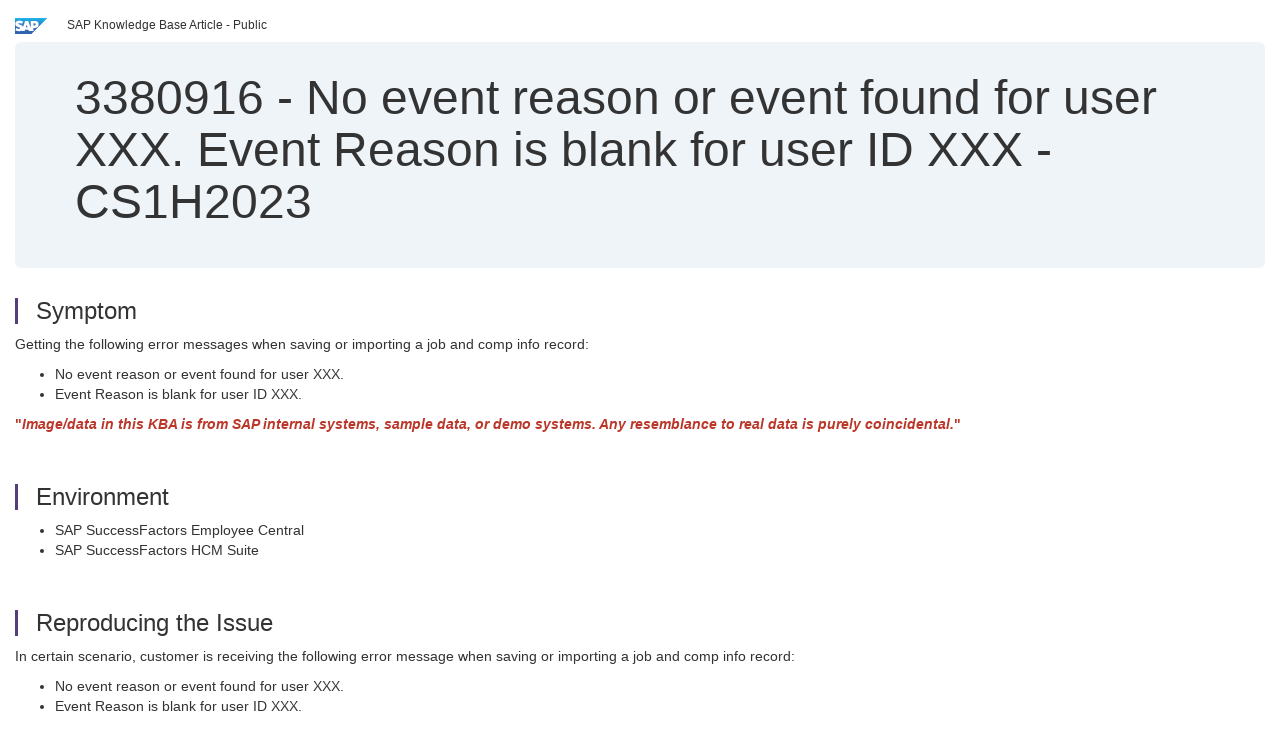

--- FILE ---
content_type: text/html; charset=utf-8
request_url: https://userapps.support.sap.com/sap/support/knowledge/en/3380916
body_size: 4305
content:
<?xml version="1.0" encoding="UTF-8" ?>
<!DOCTYPE html PUBLIC "-//W3C//DTD XHTML 1.0 Transitional//EN" "http://www.w3.org/TR/xhtml1/DTD/xhtml1-transitional.dtd">



<html xmlns="http://www.w3.org/1999/xhtml" lang="en">

<head>
    <title>3380916 - No&#x20;event&#x20;reason&#x20;or&#x20;event&#x20;found&#x20;for&#x20;user&#x20;XXX.&#x20;Event&#x20;Reason&#x20;is&#x20;blank&#x20;for&#x20;user&#x20;ID&#x20;XXX&#x20;-&#x20;CS1H2023</title>

    <meta http-equiv="X-UA-Compatible" content="IE=edge" />
    <meta name="viewport" content="width=device-width, initial-scale=1.0" />
    <meta name="keywords" content="No event reason or event found for user XXX, Event Reason is blank for user ID XXX,  Enable Centralized Services to Save Changes on the Manager Self-Service UI for Change Job and Compensation Info," />
    <meta name="component" content="LOD-SF-EC-JOB-UI" />
    <meta name="other_component" content="LOD-SF-EC-JOB,LOD-SF-EC-EDP,LOD-SF-EC-EDP-JOB,LOD-SF-EC-JOB-EVN" />
    <meta name="description" content="Getting the following error messages when saving or importing a job and comp info record:  No event reason or event found for user XXX. Event Reason is blank for user ID XXX. &quot; Image/data in this KBA is from SAP internal systems, sample data, or demo systems. Any" />
    <meta name="robots" content="index, nofollow, noodp, noydir, noarchive" />
    <meta name="google" content="notranslate" />
    <meta name="updated_timestamp" content="2025-03-02 22:47:30"/>
    <meta name="sm_tech_ids" content="73555000100800000773,73554900100900001677,73554900100900001984,73554900100900002396,73555000100900001593,73555000100900001767,73555000100900002309,73554900100900002987,73554900100900003531,73554900100900003720,73554900100900004500,73554900100900004617,73554900100900005413,73554900100900005707,73554900100900006301,73554900100900009522,73554900100900009964,73555000100900003081,73555000100900007472,73555000100900007938,73554900100900004983,73555000100900006625,73555000100900003692,73555000100900006961,73554900100900006935,73555000100900002820,67838200100800004730,67837800100900007604,67837800100900008186,67837800100900008187,67838200100900006173,67838200100900007074,67838200100900007179,67838200100900007415,67838200100900007535,67838200100900007541,73554900100900000425,73554900100900000801,73554900100900001028,73554900100900001082,73554900100900001747,73554900100900001981,73554900100900002390,73555000100900000316,73555000100900000443,73555000100900000961,73555000100900001261,73555000100900001751,73555000100900002306,67838200100900005624,73554900100900002985,73554900100900003533,73554900100900003718,73554900100900009961,73555000100900000117,73555000100900003059,73555000100900003772,73554900100900004498,73555000100900008470,73554900100900004649,73554900100900005428,73554900100900005764,73554900100900006321,73554900100900006993,73555000100900002818,73555000100900004677,73555000100900006720,73555000100900007363,73555000100900007491,73555000100900007940"/>
    <meta http-equiv="cache-control" content="max-age=0" />
    <meta http-equiv="cache-control" content="no-cache" />
    <meta http-equiv="expires" content="0" />
    <meta http-equiv="expires" content="Tue, 01 Jan 1980 1:00:00 GMT" />
    <meta http-equiv="pragma" content="no-cache" />

    <link rel="canonical" href="https://userapps.support.sap.com/sap/support/knowledge/en/3380916" />
    <link rel="shortcut icon" href="/sap(====)/support/notes/service/favicon.ico" type="image/x-icon" />
    <link rel="stylesheet" href="/sap(====)/support/notes/service/main.css" />

    <style type="text/css" >
    
.mono{font-family:Lucida Console, Monaco, Courier new, monospace !important}.text-left{text-align:left !important}.table-responsive
tr>td:last-child>p{word-wrap:break-word;word-break:break-all}.rating-xxs{font-size:1em;display:inline}.rating-disabled .rating-input,.rating-disabled .rating-stars{cursor:auto}
a.nolink:link{color:black;text-decoration:none}a.nolink:active{color:black;text-decoration:none}a.nolink:visited{color:black;text-decoration:none}a.nolink:hover{color:black;text-decoration:none}.subheader{margin-bottom:0px}.anchor-hidden{margin-top:0px;ma
rgin-bottom:0px}.logo{margin-right:20px}.go-to{margin-right:5px}.section{border-left:3px solid
#563d7c;padding-left:18px;margin-top:50px}.section:first-of-type{margin-top:0px}.toc-header{font-weight:bold;margin-top:25px;margin-bottom:5px}.jumbotron{padding-top:5px;padding-bottom:5px;background-color:#eff4f9}.jumbotron
p{font-size:inherit;font-weight:inherit;margin-top:0px;margin-bottom:0px}.jumbotron h1,.jumbotron .h1{font-size:32px}@media screen and (min-width: 768px){.jumbotron{padding-top:30px;padding-bottom:30px}.jumbotron h1,.jumbotron
.h1{font-size:48px}}nav[data-toggle=toc]{top:30px;}nav[data-toggle=toc] .nav>li>a{font-size:100%}nav[data-toggle=toc] .nav .nav>li>a{font-size:95%}footer{margin-top:50px;text-align:center}@media (max-width: 468px){#print{display:none
!important}#side-panel{display:none !important}}@media (max-width: 768px){#show-panel{display:none !important}#hide-panel{display:none
!important}#top-link-block.affix-top{position:absolute;bottom:-82px;left:10px}#top-link-block.affix{position:fixed;bottom:80px;left:10px}nav.affix[data-toggle='toc']{position:static}nav[data-toggle='toc'] .nav .nav{display:block}}@media (min-width:
768px){h1:first-child{margin-top:0}}input[type=number]::-webkit-outer-spin-button,input[type=number]::-webkit-inner-spin-button{-webkit-appearance:none;margin:0}input[type=number]{-moz-appearance:textfield}.footer-obsolete{font-size:12px;position:absolute
;bottom:0;width:100%;height:60px;line-height:60px;background-color:#f5f5f5}a.footer-link:link,a.footer-link:visited{color:#000;display:inline-block;text-decoration:none}a.footer-link:hover,a.footer-link:active{color:#000;display:inline-block;text-decorati
on:underline}.footer-distributed{font-size:12px;background-color:#e9e9e9;box-shadow:0 1px 1px 0 rgba(0, 0, 0,
0.12);box-sizing:border-box;width:100%;text-align:left;padding-bottom:30px;padding-top:5px;padding-left:20px;padding-right:20px;margin-top:30px}.footer-distributed .footer-left,.footer-distributed .footer-center,.footer-distributed
.footer-right{display:inline-block;vertical-align:top}.footer-distributed .footer-left{padding-top:10px;width:33%}.footer-distributed h3{font-size:16px;font-weight:bold}.footer-distributed .footer-links-container{margin:20px 0
12px;padding:0}.footer-distributed .footer-center{padding-top:10px;width:33%;text-align:center}.footer-distributed .footer-right{padding-top:10px;width:33%;text-align:right}img.follow{width:24px;height:24px;max-width:24px}.footer-distributed
.footer-icons{}.footer-distributed .footer-icons a{margin-right:7px}@media (max-width: 880px){.footer-distributed .footer-left,.footer-distributed .footer-center,.footer-distributed
.footer-right{display:block;width:100%;margin-bottom:40px;text-align:center}.footer-distributed .footer-center i{margin-left:0}}
    </style>

    <script type="text/javascript" src="/sap(====)/support/notes/service/main.js"></script>

    <script type="text/javascript" >
    $(document).ready(function() {
    $( "img" ).not(".follow").not(".logo").addClass( "img-responsive" );
    });
    </script>

    
<script type="text/javascript" src="https://cdn.schemaapp.com/javascript/highlight.js"></script>
<script type="text/javascript" src="https://cdn.schemaapp.com/javascript/schemaFunctions.min.js"></script>
<script type="text/javascript" >schemaLoad("Acronym/Supportsap", "325UM-NQRHZ-P7T97-M5SY8");</script>

</head>

<body data-spy="scroll" data-target="#toc">
    <div class="container-fluid">
      <h2 data-toc-text="Title" id="Title" class="anchor-hidden"></h2>
      <div class="row">
        <div class="col-sm-6">
          <p class="subheader small text-left"><img class="logo" alt="SAP Logo" src="/sap(====)/support/notes/service/sap_logo.png" />SAP Knowledge Base Article - Public</p>
        </div>
      </div>
      <div class="jumbotron">
        <h1><span>3380916</span> <span>-</span> No&#x20;event&#x20;reason&#x20;or&#x20;event&#x20;found&#x20;for&#x20;user&#x20;XXX.&#x20;Event&#x20;Reason&#x20;is&#x20;blank&#x20;for&#x20;user&#x20;ID&#x20;XXX&#x20;-&#x20;CS1H2023</h1>
      </div>
      <div id="content">
         <h2 data-toc-text="Description" class="anchor-hidden" id="Description"></h2>
         <h3 class="section" id="Symptom">Symptom</h3>
         <div style="font-size: 100.01%;">
            <p>Getting the following error messages when saving or importing a job and comp info record:&#x00A0;</p>
<ul><li>No event reason or event found for user XXX.</li><li>Event Reason is blank for user ID XXX.</li></ul>
<p><span style="font-weight: bold; color: #ba372a;">&#34;<em>Image/data in this KBA is from SAP internal systems, sample data, or demo systems. Any resemblance to real data is purely coincidental.</em>&#34;</span></p>
         </div>

<h3 class="section" id="Environment">Environment</h3>
<div style="font-size: 100.01%;">
   <ul><li>SAP SuccessFactors Employee Central</li><li>SAP SuccessFactors HCM Suite</li></ul>
</div>


<h3 class="section" id="Reproducing">Reproducing the Issue</h3>
<div style="font-size: 100.01%;">
   <p>In certain scenario, customer is receiving the following error message when saving or importing a job and comp info record:&#x00A0;</p>
<ul><li>No event reason or event found for user XXX.</li><li>Event Reason is blank for user ID XXX.</li></ul>
</div>


<h3 class="section" id="Cause">Cause</h3>
<div style="font-size: 100.01%;">
   <p>This issues is caused by a known 1H 2023 release issue.</p>
</div>


<h3 class="section" id="Resolution">Resolution</h3>
<div style="font-size: 100.01%;">
   <ul><li>Engineering Team are investigating the issue. The KBA will be updated when we have more details.</li></ul>
<p><strong>Workaround</strong>:</p>
<ul><li>Import or update Event Reason again</li><li><strong>OR</strong>&#x00A0;move the business rules causing the issues from the local job info entity (e.g. jobinfo_GBR) to the global one (jobinfo). If the rule needs to apply only for a specific country or specific countries, make sure the rule contains the relevant conditions</li></ul>
</div>


<h3 class="section" id="SeeAlso">See Also</h3>
<div style="font-size: 100.01%;">
   <ul><li><a href="https://me.sap.com/notes/3364594" target="_blank" rel="noopener noreferrer nofollow">3364594</a> - Centralized Services / Service Layer issues, behaviour changes and current status - CS1H2023</li></ul>
</div>


<h3 class="section" id="Keywords">Keywords</h3>
<div style="font-size: 100.01%;">
   <p> <span style="font-family: verdana, geneva; font-size: 10pt;">No event reason or event found for user XXX, <span style="background-color: rgb(var(--sn-tinymce_content-background,var(--now-form-field--background-color,var(--now-color_background--primary,var(--now-color--neutral-0,255,255,255))))); color: rgb(var(--sn-tinymce_content-text,var(--now-form-field--color,var(--now-color_text--primary,var(--now-color--neutral-18,22,27,28)))));">Event Reason is blank for user ID XXX,&#x00A0;</span><span style="background-color: rgb(var(--sn-tinymce_content-background,var(--now-form-field--background-color,var(--now-color_background--primary,var(--now-color--neutral-0,255,255,255))))); color: rgb(var(--sn-tinymce_content-text,var(--now-form-field--color,var(--now-color_text--primary,var(--now-color--neutral-18,22,27,28)))));">Enable Centralized Services to Save Changes on the Manager Self-Service UI for Change Job and Compensation Info, ECT-224929,&#x00A0;</span>&#x00A0;<span style="background: white;">INC5808009, 1H 2023, CS1H2023, b2305, Job Info, MSS, Take action,&#x00A0;</span></span><em>ERROR [HrisServiceLayerEventReasonDerivationService] [XXXXXXX] No valid event reason is set for user XXXXX for JobInfo with start date: XXX 2023. Event Reason is null, COD0233717&#x00A0;</em> , KBA , LOD-SF-EC-JOB-UI , History UI & MSS UI , LOD-SF-EC-JOB , Job Information , LOD-SF-EC-EDP , Import Employee Data (EC Core only) , LOD-SF-EC-EDP-JOB , Job Information Imports , LOD-SF-EC-JOB-EVN , Events, Derivation & Employee Status , Problem </p>
</div>


<h3 class="section" id="Product">Product</h3>
<div style="font-size: 100.01%;">
  SAP&#x20;SuccessFactors&#x20;Employee&#x20;Central&#x20;all&#x20;versions&#x20;&#x20;&#x3b;&#x20;SAP&#x20;SuccessFactors&#x20;HCM&#x20;Suite&#x20;all&#x20;versions&#x20;
</div>


  </div>
</div>


<div id="footer" class="footer-distributed">
  <div class="footer-left">
    <h3>Legal</h3>
    <p class="footer-links">
      <a class="footer-link" href="http://www.sap.com/corporate-en/about/legal/privacy.html">Privacy</a> |
      <a class="footer-link" href="https://support.sap.com/support-programs-services/about/terms-of-use.html">Terms&#x20;of&#x20;use</a> |
      <a class="footer-link" href="http://www.sap.com/corporate-en/about/legal/impressum.html">Legal&#x20;Disclosure</a> |
      <a class="footer-link" href="http://www.sap.com/corporate-en/about/legal/copyright/index.html">Copyright</a> |
      <a class="footer-link" href="http://www.sap.com/corporate-en/about/legal/copyright/index.html#trademark">Trademark</a>
    </p>
  </div>
  <div class="footer-center">
    <h3>Follow</h3>
    <div class="footer-icons">
      <a href="https://www.facebook.com/SAPDigitalBusinessServices" target="_blank"><img class="follow" alt="Facebook" src="/sap(====)/support/notes/service/facebook.svg"/></a>
      <a href="https://twitter.com/SAPSupportHelp" target="_blank"><img class="follow" alt="Twitter" src="/sap(====)/support/notes/service/twitter.svg"/></a>
      <a href="https://www.youtube.com/user/SAPSupportInfo" target="_blank"><img class="follow" alt="YouTube" src="/sap(====)/support/notes/service/youtube.svg"/></a>
      <a href="https://www.linkedin.com/groups/138840" target="_blank"><img class="follow" alt="LinkedIn" src="/sap(====)/support/notes/service/linkedin.svg"/></a>
      <a href="https://www.instagram.com/sap/" target="_blank"><img class="follow" alt="Instagram" src="/sap(====)/support/notes/service/instagram2.svg"/></a>
    </div>
  </div>
</div>

  </body>
</html>
<script type="text/javascript" language="JavaScript" id="SEC_SESSTOKEN" value="tyBk73PC9FDwxzuD_3vPqg=="   src="/sap/public/bc/ur/sap_secu.js"></script>